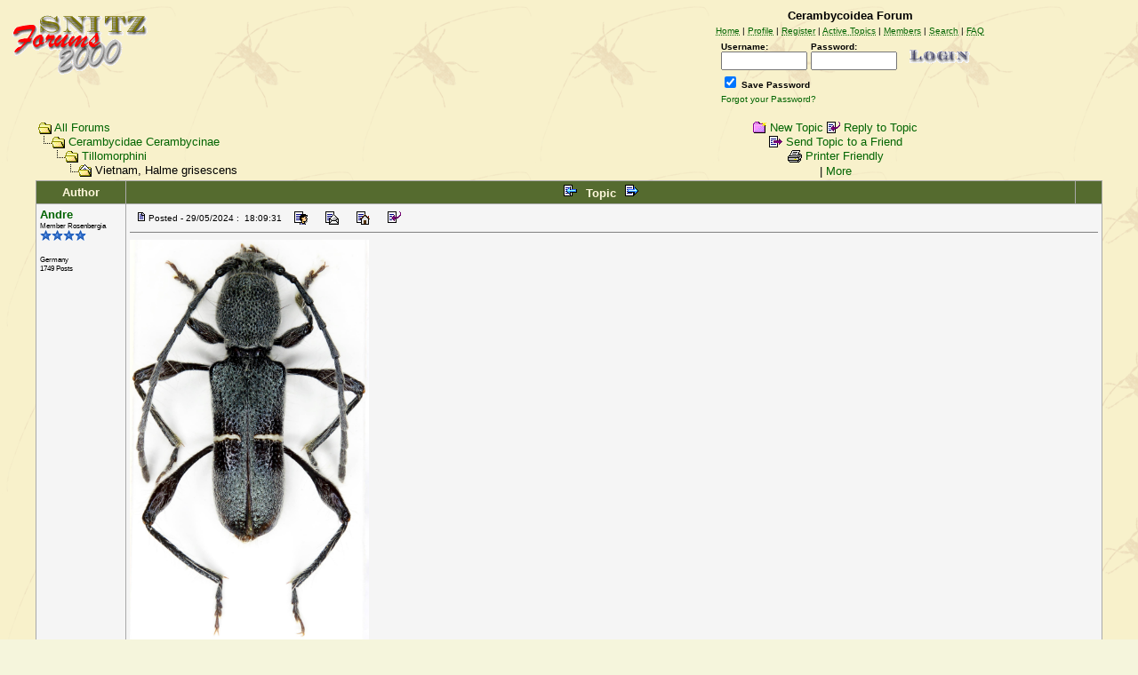

--- FILE ---
content_type: text/html
request_url: https://www.cerambycoidea.com/forum/topic.asp?TOPIC_ID=30804
body_size: 44169
content:
<html>

<head>
<title>Cerambycoidea Forum - Vietnam, Halme grisescens</title>
<meta name="copyright" content="This Forum code is Copyright (C) 2000-09 Michael Anderson, Pierre Gorissen, Huw Reddick and Richard Kinser, Non-Forum Related code is Copyright (C) 2000-08 Snitz Communications">
<script language="JavaScript" type="text/javascript">
<!-- hide from JavaScript-challenged browsers
function openWindow(url) {
	popupWin = window.open(url,'new_page','width=400,height=400')
}
function openWindow2(url) {
	popupWin = window.open(url,'new_page','width=400,height=450')
}
function openWindow3(url) {
	popupWin = window.open(url,'new_page','width=400,height=450,scrollbars=yes')
}
function openWindow4(url) {
	popupWin = window.open(url,'new_page','width=400,height=525')
}
function openWindow5(url) {
	popupWin = window.open(url,'new_page','width=450,height=525,scrollbars=yes,toolbars=yes,menubar=yes,resizable=yes')
}
function openWindow6(url) {
	popupWin = window.open(url,'new_page','width=500,height=450,scrollbars=yes')
}
function openWindowHelp(url) {
	popupWin = window.open(url,'new_page','width=470,height=200,scrollbars=yes')
}
// done hiding -->
function resizeImage(thisimage) {
	if (thisimage.height > 450) {
		thisimage.height = 450;
		thisimage.style.cursor='hand';
	}
}
//Thumbnail image viewer-
//� Dynamic Drive (www.dynamicdrive.com)
//For full source code, usage terms, and 100's more DHTML scripts, visit http://www.dynamicdrive.com
var ie=document.all
var ns=document.layers
var ns6=document.getElementById&&!document.all
function enlargeuserimage(which,e){
	if (which.width < 350) {return false;}
	//Render image code for IE 4+ and NS6
	if (ie||ns6){
	crossobj=document.getElementById? document.getElementById("showimage") : document.all.showimage
	if (crossobj.style.visibility=="hidden"){
		crossobj.style.left=ns6? pageXOffset+e.clientX : document.body.scrollLeft+event.clientX
		crossobj.style.top=ns6? pageYOffset+e.clientY : document.body.scrollTop+event.clientY
		crossobj.innerHTML='<div class=tvhead align=right id=drag><span class=tvclose onClick=closepreview()>Click to Close</span>&nbsp;<span class=tvclosex onClick=closepreview()> X </span></div><img src="'+which.src+'">'
		crossobj.style.visibility="visible"
	}
	else
	crossobj.style.visibility="hidden"
	return false
	}
	//Render image code for NS 4
	else if (document.layers){
	if (document.showimage.visibility=="hide"){
		document.showimage.document.write('<a href="#" onMouseover="drag_dropns(showimage)"><img src="'+which.src+'" border=0></a>')
		document.showimage.document.close()
		document.showimage.left=e.x
		document.showimage.top=e.y
		document.showimage.visibility="show"
	}
	else
	document.showimage.visibility="hide"
	return false
	}
	//if NOT IE 4+ or NS 4, simply display image in full browser window
	else
	return true
}
function closepreview(){
	crossobj.style.visibility="hidden"
}
//By Dynamicdrive.com
//drag drop function for NS 4////
/////////////////////////////////
var nsx,nsy,nstemp
function drag_dropns(name){
	temp=eval(name)
	temp.captureEvents(Event.MOUSEDOWN | Event.MOUSEUP)
	temp.onmousedown=gons
	temp.onmousemove=dragns
	temp.onmouseup=stopns
}
function gons(e){
	temp.captureEvents(Event.MOUSEMOVE)
	nsx=e.x
	nsy=e.y
}
function dragns(e){
	temp.moveBy(e.x-nsx,e.y-nsy)
	return false
}
function stopns(){
	temp.releaseEvents(Event.MOUSEMOVE)
}
//drag drop function for IE 4+ and NS6////
/////////////////////////////////
function drag_drop(e){
	if (ie&&dragapproved){
	crossobj.style.left=tempx+event.clientX-offsetx
	crossobj.style.top=tempy+event.clientY-offsety
	}
	else if (ns6&&dragapproved){
	crossobj.style.left=tempx+e.clientX-offsetx
	crossobj.style.top=tempy+e.clientY-offsety
	}
	return false
}
function initializedrag(e){
	if (ie&&event.srcElement.id=="drag"||ns6&&e.target.id=="drag"){
	offsetx=ie? event.clientX : e.clientX
	offsety=ie? event.clientY : e.clientY
	tempx=parseInt(crossobj.style.left)
	tempy=parseInt(crossobj.style.top)
	dragapproved=true
	document.onmousemove=drag_drop
	}
}
document.onmousedown=initializedrag
document.onmouseup=new Function("dragapproved=false")
</script>
<style type="text/css">
<!--
.tvhead {background-color:#CCCC9A;color:#ffffff;font-size:13px;font-family:arial,helvetica;padding-top:2px;padding-bottom:2px;}
.tvclose {font-size:13px;font-weight:bold;cursor:hand;}
.tvclosex {border:1px solid #ffffff;font-weight:bold;cursor:hand;}
a:link    {color:darkgreen;text-decoration:none}
a:visited {color:darkgreen;text-decoration:none}
a:hover   {color:red;text-decoration:none}
a:active  {color:red;text-decoration:none}
.spnMessageText a:link    {color:darkgreen;text-decoration:none}
.spnMessageText a:visited {color:maroon;text-decoration:none}
.spnMessageText a:hover   {color:red;text-decoration:underline}
.spnMessageText a:active  {color:red;text-decoration:none}
.spnSearchHighlight {background-color:yellow}
input.radio {background:lightsteelblue;color:#000000}
-->
</style>
</head>

<body background="/img/acanthocinus.gif" bgColor="beige" text="black" link="darkgreen" aLink="red" vLink="darkgreen">
<a name="top"></a>

<table align="center" border="0" cellPadding="0" cellSpacing="0" width="100%">
  <tr>
    <td valign="top" width="50%"><a href="default.asp" tabindex="-1"><img src="images/logo_snitz_forums_2000.gif" border="0" alt="Cerambycoidea Forum" title="Cerambycoidea Forum" /></a></td>
    <td align="center" valign="top" width="50%">
      <table border="0" cellPadding="2" cellSpacing="0">
        <tr>
          <td align="center"><font face="Verdana, Arial, Helvetica" size="2"><b>Cerambycoidea Forum</b></font></td>
        </tr>
        <tr>
          <td align="center"><font face="Verdana, Arial, Helvetica" size="1">
          <a href="http://www.cerambycoidea.com/" onMouseOver="(window.status='Homepage'); return true" onMouseOut="(window.status=''); return true" tabindex="-1"><acronym title="Homepage">Home</acronym></a>
          |
          <a href="pop_profile.asp?mode=Edit" onMouseOver="(window.status='Edit your personal profile...'); return true" onMouseOut="(window.status=''); return true" tabindex="-1"><acronym title="Edit your personal profile...">Profile</acronym></a>
          |
          <a href="register.asp" onMouseOver="(window.status='Register to post to our forum...'); return true" onMouseOut="(window.status=''); return true" tabindex="-1"><acronym title="Register to post to our forum...">Register</acronym></a>
          |
          <a href="active.asp" onMouseOver="(window.status='See what topics have been active since your last visit...'); return true" onMouseOut="(window.status=''); return true" tabindex="-1"><acronym title="See what topics have been active since your last visit...">Active Topics</acronym></a>
          |
          <a href="members.asp" onMouseOver="(window.status='Current members of these forums...'); return true" onMouseOut="(window.status=''); return true" tabindex="-1"><acronym title="Current members of these forums...">Members</acronym></a>
          |
          <a href="search.asp" onMouseOver="(window.status='Perform a search by keyword, date, and/or name...'); return true" onMouseOut="(window.status=''); return true" tabindex="-1"><acronym title="Perform a search by keyword, date, and/or name...">Search</acronym></a>
          |
          <a href="faq.asp" onMouseOver="(window.status='Answers to Frequently Asked Questions...'); return true" onMouseOut="(window.status=''); return true" tabindex="-1"><acronym title="Answers to Frequently Asked Questions...">FAQ</acronym></a></font></td>
        </tr>
        <form action="/forum/topic.asp" method="post" id="form1" name="form1">
        <input type="hidden" name="Method_Type" value="login">
        <tr>
          <td align="center">
            <table>
              <tr>
                <td><font face="Verdana, Arial, Helvetica" size="1"><b>Username:</b></font><br />
                <input type="text" name="Name" size="10" maxLength="25" value=""></td>
                <td><font face="Verdana, Arial, Helvetica" size="1"><b>Password:</b></font><br />
                <input type="password" name="Password" size="10" maxLength="25" value=""></td>
                <td valign="bottom">
                <input src="images/button_login.gif" type="image" border="0" value="Login" id="submit1" name="Login">
                </td>
              </tr>
              <tr>
                <td colspan="3" align="left"><font face="Verdana, Arial, Helvetica" size="1">
                <input type="checkbox" name="SavePassWord" value="true" tabindex="-1" CHECKED><b> Save Password</b></font></td>
              </tr>
              <tr>
                <td colspan="3" align="left"><font face="Verdana, Arial, Helvetica" size="1">
                <a href="password.asp" onMouseOver="(window.status='Choose a new password if you have forgotten your current one...'); return true" onMouseOut="(window.status=''); return true" tabindex="-1">Forgot your Password?</a>
                <br /><br /></font></td>
              </tr>
            </table>
          </td>
        </tr>
        </form>
      </table>
    </td>
  </tr>
</table>
<table align="center" border="0" cellPadding="0" cellSpacing="0" width="95%">
    <script language="JavaScript" type="text/javascript">
    <!----- 
    function jumpTo(s) {if (s.selectedIndex != 0) location.href = s.options[s.selectedIndex].value;return 1;}

    // -->
    </script>
  <tr>
    <td>
    <script language="JavaScript" type="text/javascript">
    <!--
    function unsub_confirm(link){
    	var where_to= confirm("Do you really want to Unsubscribe?");
       if (where_to== true) {
       	popupWin = window.open(link,'new_page','width=400,height=400')
       }
    }
    //-->
    </script>
    <script language="JavaScript" type="text/javascript">
    function ChangePage(fnum){
    	if (fnum == 1) {
    		document.PageNum1.submit();
    	}
    	else {
    		document.PageNum2.submit();
    	}
    }
    </script>
    <script language="JavaScript" type="text/javascript">
    <!--
    function jumpTo(s) {if (s.selectedIndex != 0) location.href = s.options[s.selectedIndex].value;return 1;}
    // -->
    </script>
      <table border="0" width="100%">
        <tr>
          <td width="50%" align="left" nowrap><font face="Verdana, Arial, Helvetica" size="2">
          <img src="images/icon_folder_open.gif" width="15" height="15" border="0" alt="" title="" align="absmiddle" />&nbsp;<a href="default.asp">All Forums</a><br />
          <img src="images/icon_bar.gif" width="15" height="15" border="0" alt="" title="" align="absmiddle" /><img src="images/icon_folder_open.gif" width="15" height="15" border="0" alt="" title="" align="absmiddle" />&nbsp;<a href="default.asp?CAT_ID=17">Cerambycidae Cerambycinae</a><br />
          <img src="images/icon_blank.gif" width="15" height="15" border="0" alt="" title="" align="absmiddle" /><img src="images/icon_bar.gif" width="15" height="15" border="0" alt="" title="" align="absmiddle" /><img src="images/icon_folder_open.gif" width="15" height="15" border="0" alt="" title="" align="absmiddle" />&nbsp;<a href="forum.asp?FORUM_ID=122">Tillomorphini</a><br />
          <img src="images/icon_blank.gif" width="15" height="15" border="0" alt="" title="" align="absmiddle" /><img src="images/icon_blank.gif" width="15" height="15" border="0" alt="" title="" align="absmiddle" /><img src="images/icon_bar.gif" width="15" height="15" border="0" alt="" title="" align="absmiddle" /><img src="images/icon_folder_open_topic.gif" width="15" height="15" border="0" alt="" title="" align="absmiddle" />&nbsp;Vietnam, Halme grisescens</font></td>
          <td align="center" width="50%">
          <font face="Verdana, Arial, Helvetica" size="2">
          <a href="post.asp?method=Topic&FORUM_ID=122"><img src="images/icon_folder_new_topic.gif" width="15" height="15" border="0" alt="" title="" align="absmiddle" /></a>&nbsp;<a href="post.asp?method=Topic&FORUM_ID=122">New Topic</a>
          <a href="post.asp?method=Reply&TOPIC_ID=30804&FORUM_ID=122"><img src="images/icon_reply_topic.gif" width="15" height="15" border="0" alt="" title="" align="absmiddle" /></a>&nbsp;<a href="post.asp?method=Reply&TOPIC_ID=30804&FORUM_ID=122">Reply to Topic</a>
          <br /><a href="JavaScript:openWindow('pop_send_to_friend.asp?url=http://www.cerambycoidea.com/forum/topic.asp?TOPIC_ID=30804')"><img src="images/icon_send_topic.gif" width="15" height="15" border="0" alt="" title="" align="absmiddle" /></a>&nbsp;<a href="JavaScript:openWindow('pop_send_to_friend.asp?url=http://www.cerambycoidea.com/forum/topic.asp?TOPIC_ID=30804')">Send Topic to a Friend</a>
          <br /><a href="JavaScript:openWindow5('pop_printer_friendly.asp?TOPIC_ID=30804')"><img src="images/icon_print.gif" width="16" height="17" border="0" alt="" title="" align="absmiddle" /></a>&nbsp;<a href="JavaScript:openWindow5('pop_printer_friendly.asp?TOPIC_ID=30804')">Printer Friendly</a>
<br>
<div style="width:160px; margin:0 auto;">
<!-- AddThis Button BEGIN -->
<div class="addthis_toolbox addthis_default_style">
<script type="text/javascript">
var addthis_brand = "Cerambycoidea Forum";
var addthis_localize = {
   share_caption: "Share This Topic",
   email_caption: "Email This Topic" };
</script>
<a class="addthis_button_facebook"></a>
<a class="addthis_button_myspace"></a>
<a class="addthis_button_twitter"></a>
<a class="addthis_button_email"></a>
<span class="addthis_separator">|</span>
<a href="http://www.addthis.com/bookmark.php?v=250&pub=xa-4a4430ca0567cb75" class="addthis_button_expanded">More</a>
</div>
<script type="text/javascript" src="http://s7.addthis.com/js/250/addthis_widget.js?pub=xa-4a4430ca0567cb75"></script>
<!-- AddThis Button END -->
</div>
          </font></td>
        </tr>
      </table>
    </td>
  </tr>
</table>
<table align="center" border="0" cellPadding="0" cellSpacing="0" width="95%">
  <tr>
    <td>
      <table border="0" width="100%" cellspacing="0" cellpadding="0" align="center">
        <tr>
          <td bgcolor="darkgray">
            <table border="0" width="100%" cellspacing="1" cellpadding="4">
              <tr>
                <td align="center" bgcolor="darkolivegreen" width="100" nowrap><b><font face="Verdana, Arial, Helvetica" size="2" color="cornsilk">Author</font></b></td>
                <td align="center" bgcolor="darkolivegreen" width="100%" nowrap><b><font face="Verdana, Arial, Helvetica" size="2" color="cornsilk">
                <a href="topic.asp?TOPIC_ID=31175"><img src="images/icon_go_left.gif" width="15" height="15" border="0" alt="Previous Topic" title="Previous Topic" align="top" hspace="6" /></a><b><font face="Verdana, Arial, Helvetica" size="2" color="cornsilk">&nbsp;Topic&nbsp;</font></b><a href="topic.asp?TOPIC_ID=27529"><img src="images/icon_go_right.gif" width="15" height="15" border="0" alt="Next Topic" title="Next Topic" align="top" hspace="6" /></a></font></b></td>
                <td align="right" bgcolor="darkolivegreen" nowrap><font face="Verdana, Arial, Helvetica" size="2">&nbsp;</font></td>
              </tr>
              <tr>
                <td bgcolor="whitesmoke" valign="top" width="100" nowrap>
                <p><font color="black" face="Verdana, Arial, Helvetica" size="2"><b><span class="spnMessageText"><a href="pop_profile.asp?mode=display&id=112" title="View Andre's Profile" onMouseOver="(window.status='View Andre\'s Profile'); return true" onMouseOut="(window.status=''); return true">Andre</a></span></b></font><br />
                <font color="black" face="Verdana, Arial, Helvetica" size="1"><small>Member Rosenbergia</small></font><br />
                <img src="images/icon_star_blue.gif" width="13" height="12" border="0" alt="" title="" /><img src="images/icon_star_blue.gif" width="13" height="12" border="0" alt="" title="" /><img src="images/icon_star_blue.gif" width="13" height="12" border="0" alt="" title="" /><img src="images/icon_star_blue.gif" width="13" height="12" border="0" alt="" title="" /><br />
                </p>
                <p>
                <font color="black" face="Verdana, Arial, Helvetica" size="1"><small>Germany</small></font><br />
                <font color="black" face="Verdana, Arial, Helvetica" size="1"><small>1749 Posts</small></font></p></td>
                <td bgcolor="whitesmoke" width="100%" nowrap colspan="2" valign="top">
                  <table width="100%" height="100%" border="0" cellspacing="0" cellpadding="0">
                    <tr>
                      <td valign="top">
                      <img src="images/icon_posticon.gif" width="15" height="15" border="0" alt="" title="" hspace="3" /><font color="black" face="Verdana, Arial, Helvetica" size="1">Posted&nbsp;-&nbsp;29/05/2024&nbsp;:&nbsp; 18:09:31</font>
                      &nbsp;<a href="pop_profile.asp?mode=display&id=112"><img src="images/icon_profile.gif" width="15" height="15" border="0" alt="Show Profile" title="Show Profile" align="absmiddle" hspace="6" /></a>
                      &nbsp;<a href="JavaScript:openWindow('pop_mail.asp?id=112')"><img src="images/icon_email.gif" width="15" height="15" border="0" alt="Email Poster" title="Email Poster" align="absmiddle" hspace="6" /></a>
                      &nbsp;<a href="http://https://www.researchgate.net/profile/Andre-Skale?ev=hdr_xprf" target="_blank"><img src="images/icon_homepage.gif" width="15" height="15" border="0" alt="Visit Andre's Homepage" title="Visit Andre's Homepage" align="absmiddle" hspace="6" /></a>
                      &nbsp;<a href="post.asp?method=TopicQuote&TOPIC_ID=30804&FORUM_ID=122"><img src="images/icon_reply_topic.gif" width="15" height="15" border="0" alt="Reply with Quote" title="Reply with Quote" align="absmiddle" hspace="6" /></a>
                      <hr noshade size="1"></td>
                    </tr>
                    <tr>
                      <td valign="top" height="100%"><font face="Verdana, Arial, Helvetica" size="2" color="black"><span class="spnMessageText" id="msg"> <img src="/public/imgforum/Andre/202452918755_Halme grisescens cf. a.jpg" border="0" onload="resizeImage(this);" onClick="enlargeuserimage(this);"><br /><font size="1"> 498.99�KB</font id="size1"><br /><br /><i>Halme grisescens</i> Gressitt & Rondon, 1970 ?<br /><br />S-Vietnam, Lam Dong, 6 mm, Male</span id="msg"></font></td>
                    </tr>
                    <tr>
                      <td valign="bottom"><hr noshade size="1" color="whitesmoke"><font face="Verdana, Arial, Helvetica" size="1" color="black">Edited by - Xavier on 30/05/2024  18:19:32</font></td>
                    </tr>
                  </table>
                </td>
              </tr>
              <tr>
                <td bgcolor="white" valign="top" width="100" nowrap>
                <p><font face="Verdana, Arial, Helvetica" size="2"><b><span class="spnMessageText"><a href="pop_profile.asp?mode=display&id=81" title="View Xavier's Profile" onMouseOver="(window.status='View Xavier\'s Profile'); return true" onMouseOut="(window.status=''); return true">Xavier</a></span></b></font><br />
                <font color="black" face="Verdana, Arial, Helvetica" size="1"><small>Scientific Collaborator</small></font><br />
                <img src="images/icon_star_bronze.gif" width="13" height="12" border="0" alt="" title="" /><img src="images/icon_star_bronze.gif" width="13" height="12" border="0" alt="" title="" /><img src="images/icon_star_bronze.gif" width="13" height="12" border="0" alt="" title="" /><img src="images/icon_star_bronze.gif" width="13" height="12" border="0" alt="" title="" /><img src="images/icon_star_bronze.gif" width="13" height="12" border="0" alt="" title="" /><br />
                </p>
                <p>
                <font color="black" face="Verdana, Arial, Helvetica" size="1"><small>France</small></font><br />
                <font color="black" face="Verdana, Arial, Helvetica" size="1"><small>12547 Posts</small></font></p></td>
                <td bgcolor="white" height="100%" width="100%" nowrap colspan="2" valign="top"><a name="56404"></a>
                  <table width="100%" height="100%" border="0" cellspacing="0" cellpadding="0">
                    <tr>
                      <td valign="top">
                      <img src="images/icon_posticon.gif" width="15" height="15" border="0" alt="" title="" hspace="3" /><font color="black" face="Verdana, Arial, Helvetica" size="1">Posted&nbsp;-&nbsp;30/05/2024&nbsp;:&nbsp; 18:21:27</font>
                      &nbsp;<a href="pop_profile.asp?mode=display&id=81"><img src="images/icon_profile.gif" width="15" height="15" border="0" alt="Show Profile" title="Show Profile" align="absmiddle" hspace="6" /></a>
                      &nbsp;<a href="JavaScript:openWindow('pop_mail.asp?id=81')"><img src="images/icon_email.gif" width="15" height="15" border="0" alt="Email Poster" title="Email Poster" align="absmiddle" hspace="6" /></a>
                      &nbsp;<a href="post.asp?method=ReplyQuote&REPLY_ID=56404&TOPIC_ID=30804&FORUM_ID=122"><img src="images/icon_reply_topic.gif" width="15" height="15" border="0" alt="Reply with Quote" title="Reply with Quote" align="absmiddle" hspace="6" /></a>
                      <hr noshade size="1"></td>
                    </tr>
                    <tr>
                      <td valign="top" height="100%"><font face="Verdana, Arial, Helvetica" size="2" color="black"><span class="spnMessageText" id="msg"> I don't see any other species.</span id="msg"></font></td>
                    </tr>
                    <tr>
                      <td valign="bottom" align="right" height="20"><a href="#top"><img src="images/icon_go_up.gif" width="15" height="15" border="0" alt="Go to Top of Page" title="Go to Top of Page" align="right" /></a></td>
                    </tr>
                  </table>
                </td>
              </tr>
              <tr>
                <td align="center" bgcolor="darkolivegreen" width="100" nowrap><b><font face="Verdana, Arial, Helvetica" size="2" color="cornsilk">&nbsp;</font></b></td>
                <td align="center" bgcolor="darkolivegreen" width="100%" nowrap><b><font face="Verdana, Arial, Helvetica" size="2" color="cornsilk">
                <a href="topic.asp?TOPIC_ID=31175"><img src="images/icon_go_left.gif" width="15" height="15" border="0" alt="Previous Topic" title="Previous Topic" align="top" hspace="6" /></a><b><font face="Verdana, Arial, Helvetica" size="2" color="cornsilk">&nbsp;Topic&nbsp;</font></b><a href="topic.asp?TOPIC_ID=27529"><img src="images/icon_go_right.gif" width="15" height="15" border="0" alt="Next Topic" title="Next Topic" align="top" hspace="6" /></a></font></b></td>
                <td align="right" bgcolor="darkolivegreen" nowrap><font face="Verdana, Arial, Helvetica" size="2">&nbsp;</font></td>
              </tr>
            </table>
          </td>
        </tr>
      </table>
    </td>
  </tr>
</table>
<table align="center" border="0" cellPadding="0" cellSpacing="0" width="95%">
  <tr>
    <td>
      <table width="100%">
        <tr>
          <td align="center" valign="top" width="50%">
          <font face="Verdana, Arial, Helvetica" size="2">
          <a href="post.asp?method=Topic&FORUM_ID=122"><img src="images/icon_folder_new_topic.gif" width="15" height="15" border="0" alt="" title="" align="absmiddle" /></a>&nbsp;<a href="post.asp?method=Topic&FORUM_ID=122">New Topic</a>
          <a href="post.asp?method=Reply&TOPIC_ID=30804&FORUM_ID=122"><img src="images/icon_reply_topic.gif" width="15" height="15" border="0" alt="" title="" align="absmiddle" /></a>&nbsp;<a href="post.asp?method=Reply&TOPIC_ID=30804&FORUM_ID=122">Reply to Topic</a>
          <br /><a href="JavaScript:openWindow('pop_send_to_friend.asp?url=http://www.cerambycoidea.com/forum/topic.asp?TOPIC_ID=30804')"><img src="images/icon_send_topic.gif" width="15" height="15" border="0" alt="" title="" align="absmiddle" /></a>&nbsp;<a href="JavaScript:openWindow('pop_send_to_friend.asp?url=http://www.cerambycoidea.com/forum/topic.asp?TOPIC_ID=30804')">Send Topic to a Friend</a>
          <br /><a href="JavaScript:openWindow5('pop_printer_friendly.asp?TOPIC_ID=30804')"><img src="images/icon_print.gif" width="16" height="17" border="0" alt="" title="" align="absmiddle" /></a>&nbsp;<a href="JavaScript:openWindow5('pop_printer_friendly.asp?TOPIC_ID=30804')">Printer Friendly</a>
<br>
<div style="width:160px; margin:0 auto;">
<!-- AddThis Button BEGIN -->
<div class="addthis_toolbox addthis_default_style">
<script type="text/javascript">
var addthis_brand = "Cerambycoidea Forum";
var addthis_localize = {
   share_caption: "Share This Topic",
   email_caption: "Email This Topic" };
</script>
<a class="addthis_button_facebook"></a>
<a class="addthis_button_myspace"></a>
<a class="addthis_button_twitter"></a>
<a class="addthis_button_email"></a>
<span class="addthis_separator">|</span>
<a href="http://www.addthis.com/bookmark.php?v=250&pub=xa-4a4430ca0567cb75" class="addthis_button_expanded">More</a>
</div>
<script type="text/javascript" src="http://s7.addthis.com/js/250/addthis_widget.js?pub=xa-4a4430ca0567cb75"></script>
<!-- AddThis Button END -->
</div>
          </font></td>
          <td align="right" valign="top" width="50%" nowrap>
          <!-- START JUMP TO -->
          <form name="Stuff">
          <font face="Verdana, Arial, Helvetica" size="2"><b>Jump To:</b></font>
          <select name="SelectMenu" size="1" onchange="if(this.options[this.selectedIndex].value != '' ){ jumpTo(this) }">
          	<option value="">Select Forum</option>
          	<option value="default.asp?CAT_ID=6">Generalities</option>
          	<option value="forum.asp?FORUM_ID=16">&nbsp;&nbsp;&nbsp;&nbsp;&nbsp;&nbsp;News</option>
          	<option value="forum.asp?FORUM_ID=46">&nbsp;&nbsp;&nbsp;&nbsp;&nbsp;&nbsp;Scientific questions</option>
          	<option value="forum.asp?FORUM_ID=48">&nbsp;&nbsp;&nbsp;&nbsp;&nbsp;&nbsp;Techniques</option>
          	<option value="forum.asp?FORUM_ID=25">&nbsp;&nbsp;&nbsp;&nbsp;&nbsp;&nbsp;Exchange requests</option>
          	<option value="forum.asp?FORUM_ID=18">&nbsp;&nbsp;&nbsp;&nbsp;&nbsp;&nbsp;Various</option>
          	<option value="forum.asp?FORUM_ID=17">&nbsp;&nbsp;&nbsp;&nbsp;&nbsp;&nbsp;Keys</option>
          	<option value="default.asp?CAT_ID=15">not Cerambycidae</option>
          	<option value="forum.asp?FORUM_ID=13">&nbsp;&nbsp;&nbsp;&nbsp;&nbsp;&nbsp;Oxypeltidae</option>
          	<option value="forum.asp?FORUM_ID=8">&nbsp;&nbsp;&nbsp;&nbsp;&nbsp;&nbsp;Disteniidae</option>
          	<option value="forum.asp?FORUM_ID=12">&nbsp;&nbsp;&nbsp;&nbsp;&nbsp;&nbsp;Vesperidae</option>
          	<option value="default.asp?CAT_ID=20">Cerambycidae Prioninae</option>
          	<option value="forum.asp?FORUM_ID=76">&nbsp;&nbsp;&nbsp;&nbsp;&nbsp;&nbsp;Meroscelisini</option>
          	<option value="forum.asp?FORUM_ID=75">&nbsp;&nbsp;&nbsp;&nbsp;&nbsp;&nbsp;Anacolini</option>
          	<option value="forum.asp?FORUM_ID=90">&nbsp;&nbsp;&nbsp;&nbsp;&nbsp;&nbsp;Closterini</option>
          	<option value="forum.asp?FORUM_ID=77">&nbsp;&nbsp;&nbsp;&nbsp;&nbsp;&nbsp;Cantharocnemini</option>
          	<option value="forum.asp?FORUM_ID=78">&nbsp;&nbsp;&nbsp;&nbsp;&nbsp;&nbsp;Aegosomatini</option>
          	<option value="forum.asp?FORUM_ID=79">&nbsp;&nbsp;&nbsp;&nbsp;&nbsp;&nbsp;Eurypodini</option>
          	<option value="forum.asp?FORUM_ID=80">&nbsp;&nbsp;&nbsp;&nbsp;&nbsp;&nbsp;Callipogonini</option>
          	<option value="forum.asp?FORUM_ID=81">&nbsp;&nbsp;&nbsp;&nbsp;&nbsp;&nbsp;Remphanini</option>
          	<option value="forum.asp?FORUM_ID=82">&nbsp;&nbsp;&nbsp;&nbsp;&nbsp;&nbsp;Macrotomini</option>
          	<option value="forum.asp?FORUM_ID=83">&nbsp;&nbsp;&nbsp;&nbsp;&nbsp;&nbsp;Mallodontini</option>
          	<option value="forum.asp?FORUM_ID=99">&nbsp;&nbsp;&nbsp;&nbsp;&nbsp;&nbsp;Cacoscelini</option>
          	<option value="forum.asp?FORUM_ID=84">&nbsp;&nbsp;&nbsp;&nbsp;&nbsp;&nbsp;Parandrini</option>
          	<option value="forum.asp?FORUM_ID=85">&nbsp;&nbsp;&nbsp;&nbsp;&nbsp;&nbsp;Prionini</option>
          	<option value="forum.asp?FORUM_ID=86">&nbsp;&nbsp;&nbsp;&nbsp;&nbsp;&nbsp;Acanthophorini</option>
          	<option value="forum.asp?FORUM_ID=100">&nbsp;&nbsp;&nbsp;&nbsp;&nbsp;&nbsp;Macrodontiini</option>
          	<option value="forum.asp?FORUM_ID=87">&nbsp;&nbsp;&nbsp;&nbsp;&nbsp;&nbsp;Mallaspini</option>
          	<option value="forum.asp?FORUM_ID=6">&nbsp;&nbsp;&nbsp;&nbsp;&nbsp;&nbsp;small tribes of Prioninae</option>
          	<option value="forum.asp?FORUM_ID=107">&nbsp;&nbsp;&nbsp;&nbsp;&nbsp;&nbsp;unidentified Prioninae</option>
          	<option value="default.asp?CAT_ID=17">Cerambycidae Cerambycinae</option>
          	<option value="forum.asp?FORUM_ID=112">&nbsp;&nbsp;&nbsp;&nbsp;&nbsp;&nbsp;Xystrocerini</option>
          	<option value="forum.asp?FORUM_ID=130">&nbsp;&nbsp;&nbsp;&nbsp;&nbsp;&nbsp;Plectogasterini</option>
          	<option value="forum.asp?FORUM_ID=116">&nbsp;&nbsp;&nbsp;&nbsp;&nbsp;&nbsp;Hesperophanini</option>
          	<option value="forum.asp?FORUM_ID=142">&nbsp;&nbsp;&nbsp;&nbsp;&nbsp;&nbsp;Eburiini</option>
          	<option value="forum.asp?FORUM_ID=108">&nbsp;&nbsp;&nbsp;&nbsp;&nbsp;&nbsp;Cerambycini</option>
          	<option value="forum.asp?FORUM_ID=118">&nbsp;&nbsp;&nbsp;&nbsp;&nbsp;&nbsp;Callidiopini</option>
          	<option value="forum.asp?FORUM_ID=149">&nbsp;&nbsp;&nbsp;&nbsp;&nbsp;&nbsp;Strongylurini</option>
          	<option value="forum.asp?FORUM_ID=114">&nbsp;&nbsp;&nbsp;&nbsp;&nbsp;&nbsp;Phoracanthini</option>
          	<option value="forum.asp?FORUM_ID=144">&nbsp;&nbsp;&nbsp;&nbsp;&nbsp;&nbsp;Ibidionini</option>
          	<option value="forum.asp?FORUM_ID=120">&nbsp;&nbsp;&nbsp;&nbsp;&nbsp;&nbsp;Obriini</option>
          	<option value="forum.asp?FORUM_ID=123">&nbsp;&nbsp;&nbsp;&nbsp;&nbsp;&nbsp;Callidiini</option>
          	<option value="forum.asp?FORUM_ID=113">&nbsp;&nbsp;&nbsp;&nbsp;&nbsp;&nbsp;Compsocerini</option>
          	<option value="forum.asp?FORUM_ID=89">&nbsp;&nbsp;&nbsp;&nbsp;&nbsp;&nbsp;Dychophyiini</option>
          	<option value="forum.asp?FORUM_ID=111">&nbsp;&nbsp;&nbsp;&nbsp;&nbsp;&nbsp;Trachyderini</option>
          	<option value="forum.asp?FORUM_ID=109">&nbsp;&nbsp;&nbsp;&nbsp;&nbsp;&nbsp;Callichromatini</option>
          	<option value="forum.asp?FORUM_ID=128">&nbsp;&nbsp;&nbsp;&nbsp;&nbsp;&nbsp;Molorchini</option>
          	<option value="forum.asp?FORUM_ID=125">&nbsp;&nbsp;&nbsp;&nbsp;&nbsp;&nbsp;Stenopterini / Hyboderini</option>
          	<option value="forum.asp?FORUM_ID=102">&nbsp;&nbsp;&nbsp;&nbsp;&nbsp;&nbsp;Rhinotragini</option>
          	<option value="forum.asp?FORUM_ID=124">&nbsp;&nbsp;&nbsp;&nbsp;&nbsp;&nbsp;Prothemini</option>
          	<option value="forum.asp?FORUM_ID=115">&nbsp;&nbsp;&nbsp;&nbsp;&nbsp;&nbsp;Pseudolepturini</option>
          	<option value="forum.asp?FORUM_ID=110">&nbsp;&nbsp;&nbsp;&nbsp;&nbsp;&nbsp;Clytini</option>
          	<option value="forum.asp?FORUM_ID=119">&nbsp;&nbsp;&nbsp;&nbsp;&nbsp;&nbsp;Anaglyptini</option>
          	<option value="forum.asp?FORUM_ID=126">&nbsp;&nbsp;&nbsp;&nbsp;&nbsp;&nbsp;Thraniini</option>
          	<option value="forum.asp?FORUM_ID=122">&nbsp;&nbsp;&nbsp;&nbsp;&nbsp;&nbsp;Tillomorphini</option>
          	<option value="forum.asp?FORUM_ID=121">&nbsp;&nbsp;&nbsp;&nbsp;&nbsp;&nbsp;Sestyrini</option>
          	<option value="forum.asp?FORUM_ID=127">&nbsp;&nbsp;&nbsp;&nbsp;&nbsp;&nbsp;Glaucytini</option>
          	<option value="forum.asp?FORUM_ID=4">&nbsp;&nbsp;&nbsp;&nbsp;&nbsp;&nbsp;unsorted Cerambycinae</option>
          	<option value="default.asp?CAT_ID=12">Cerambycidae Lepturinae</option>
          	<option value="forum.asp?FORUM_ID=54">&nbsp;&nbsp;&nbsp;&nbsp;&nbsp;&nbsp;Xylosteini</option>
          	<option value="forum.asp?FORUM_ID=52">&nbsp;&nbsp;&nbsp;&nbsp;&nbsp;&nbsp;Rhagiini</option>
          	<option value="forum.asp?FORUM_ID=51">&nbsp;&nbsp;&nbsp;&nbsp;&nbsp;&nbsp;Lepturini</option>
          	<option value="forum.asp?FORUM_ID=53">&nbsp;&nbsp;&nbsp;&nbsp;&nbsp;&nbsp;Necydalini</option>
          	<option value="forum.asp?FORUM_ID=5">&nbsp;&nbsp;&nbsp;&nbsp;&nbsp;&nbsp;unsorted Lepturinae</option>
          	<option value="default.asp?CAT_ID=19">Cerambycidae Dorcasominae</option>
          	<option value="forum.asp?FORUM_ID=10">&nbsp;&nbsp;&nbsp;&nbsp;&nbsp;&nbsp;Dorcasominae</option>
          	<option value="default.asp?CAT_ID=18">Cerambycidae Spondylidinae</option>
          	<option value="forum.asp?FORUM_ID=9">&nbsp;&nbsp;&nbsp;&nbsp;&nbsp;&nbsp;Spondylidinae</option>
          	<option value="default.asp?CAT_ID=16">Cerambycidae Lamiinae</option>
          	<option value="forum.asp?FORUM_ID=59">&nbsp;&nbsp;&nbsp;&nbsp;&nbsp;&nbsp;Pteropliini</option>
          	<option value="http://www.cerambycoidea.com/forum/topic.asp?TOPIC_ID=15993">&nbsp;&nbsp;&nbsp;&nbsp;&nbsp;&nbsp;Keys to Lamiinae</option>
          	<option value="forum.asp?FORUM_ID=71">&nbsp;&nbsp;&nbsp;&nbsp;&nbsp;&nbsp;Gyaritini</option>
          	<option value="forum.asp?FORUM_ID=91">&nbsp;&nbsp;&nbsp;&nbsp;&nbsp;&nbsp;Acmocerini</option>
          	<option value="forum.asp?FORUM_ID=93">&nbsp;&nbsp;&nbsp;&nbsp;&nbsp;&nbsp;Theocridini</option>
          	<option value="forum.asp?FORUM_ID=64">&nbsp;&nbsp;&nbsp;&nbsp;&nbsp;&nbsp;Agapanthiini</option>
          	<option value="forum.asp?FORUM_ID=143">&nbsp;&nbsp;&nbsp;&nbsp;&nbsp;&nbsp;Hemilophini</option>
          	<option value="forum.asp?FORUM_ID=57">&nbsp;&nbsp;&nbsp;&nbsp;&nbsp;&nbsp;Saperdini</option>
          	<option value="forum.asp?FORUM_ID=72">&nbsp;&nbsp;&nbsp;&nbsp;&nbsp;&nbsp;Astathini</option>
          	<option value="forum.asp?FORUM_ID=66">&nbsp;&nbsp;&nbsp;&nbsp;&nbsp;&nbsp;Apomecynini</option>
          	<option value="forum.asp?FORUM_ID=101">&nbsp;&nbsp;&nbsp;&nbsp;&nbsp;&nbsp;Eunidiini</option>
          	<option value="forum.asp?FORUM_ID=95">&nbsp;&nbsp;&nbsp;&nbsp;&nbsp;&nbsp;Homonoeini</option>
          	<option value="forum.asp?FORUM_ID=74">&nbsp;&nbsp;&nbsp;&nbsp;&nbsp;&nbsp;Tmesisternini</option>
          	<option value="forum.asp?FORUM_ID=96">&nbsp;&nbsp;&nbsp;&nbsp;&nbsp;&nbsp;Xylorhizini</option>
          	<option value="forum.asp?FORUM_ID=60">&nbsp;&nbsp;&nbsp;&nbsp;&nbsp;&nbsp;Tragocephalini</option>
          	<option value="forum.asp?FORUM_ID=103">&nbsp;&nbsp;&nbsp;&nbsp;&nbsp;&nbsp;Onciderini</option>
          	<option value="forum.asp?FORUM_ID=129">&nbsp;&nbsp;&nbsp;&nbsp;&nbsp;&nbsp;Dorcadiini</option>
          	<option value="forum.asp?FORUM_ID=63">&nbsp;&nbsp;&nbsp;&nbsp;&nbsp;&nbsp;Crossotini</option>
          	<option value="forum.asp?FORUM_ID=62">&nbsp;&nbsp;&nbsp;&nbsp;&nbsp;&nbsp;Ceroplesini</option>
          	<option value="forum.asp?FORUM_ID=70">&nbsp;&nbsp;&nbsp;&nbsp;&nbsp;&nbsp;Phrynetini</option>
          	<option value="forum.asp?FORUM_ID=97">&nbsp;&nbsp;&nbsp;&nbsp;&nbsp;&nbsp;Desmiphorini</option>
          	<option value="forum.asp?FORUM_ID=106">&nbsp;&nbsp;&nbsp;&nbsp;&nbsp;&nbsp;Pachystolini</option>
          	<option value="forum.asp?FORUM_ID=98">&nbsp;&nbsp;&nbsp;&nbsp;&nbsp;&nbsp;Petrognathini</option>
          	<option value="forum.asp?FORUM_ID=88">&nbsp;&nbsp;&nbsp;&nbsp;&nbsp;&nbsp;Acanthoderini</option>
          	<option value="forum.asp?FORUM_ID=65">&nbsp;&nbsp;&nbsp;&nbsp;&nbsp;&nbsp;Acanthocinini</option>
          	<option value="forum.asp?FORUM_ID=147">&nbsp;&nbsp;&nbsp;&nbsp;&nbsp;&nbsp;Colobotheini</option>
          	<option value="forum.asp?FORUM_ID=73">&nbsp;&nbsp;&nbsp;&nbsp;&nbsp;&nbsp;Morimopsini</option>
          	<option value="forum.asp?FORUM_ID=104">&nbsp;&nbsp;&nbsp;&nbsp;&nbsp;&nbsp;Parmenini</option>
          	<option value="forum.asp?FORUM_ID=69">&nbsp;&nbsp;&nbsp;&nbsp;&nbsp;&nbsp;Dorcaschematini</option>
          	<option value="forum.asp?FORUM_ID=67">&nbsp;&nbsp;&nbsp;&nbsp;&nbsp;&nbsp;Ancylonotini</option>
          	<option value="forum.asp?FORUM_ID=58">&nbsp;&nbsp;&nbsp;&nbsp;&nbsp;&nbsp;Mesosini</option>
          	<option value="forum.asp?FORUM_ID=105">&nbsp;&nbsp;&nbsp;&nbsp;&nbsp;&nbsp;Xenoleini</option>
          	<option value="forum.asp?FORUM_ID=55">&nbsp;&nbsp;&nbsp;&nbsp;&nbsp;&nbsp;Prosopocerini</option>
          	<option value="forum.asp?FORUM_ID=61">&nbsp;&nbsp;&nbsp;&nbsp;&nbsp;&nbsp;Sternotomini</option>
          	<option value="forum.asp?FORUM_ID=56">&nbsp;&nbsp;&nbsp;&nbsp;&nbsp;&nbsp;Lamiini</option>
          	<option value="forum.asp?FORUM_ID=68">&nbsp;&nbsp;&nbsp;&nbsp;&nbsp;&nbsp;Batocerini</option>
          	<option value="forum.asp?FORUM_ID=94">&nbsp;&nbsp;&nbsp;&nbsp;&nbsp;&nbsp;Phrissomini</option>
          	<option value="forum.asp?FORUM_ID=117">&nbsp;&nbsp;&nbsp;&nbsp;&nbsp;&nbsp;Small tribes of Lamiinae</option>
          	<option value="forum.asp?FORUM_ID=7">&nbsp;&nbsp;&nbsp;&nbsp;&nbsp;&nbsp;unidentified Lamiinae</option>
          	<option value="default.asp?CAT_ID=4">mixed Cerambycoidea</option>
          	<option value="forum.asp?FORUM_ID=24">&nbsp;&nbsp;&nbsp;&nbsp;&nbsp;&nbsp;fossil and subfossil Cerambycids</option>
          	<option value="forum.asp?FORUM_ID=11">&nbsp;&nbsp;&nbsp;&nbsp;&nbsp;&nbsp;unsorted species</option>
          	<option value="default.asp?CAT_ID=14">Links</option>
          	<option value="http://titan.gbif.fr/index.html">&nbsp;&nbsp;&nbsp;&nbsp;&nbsp;&nbsp;Titan Base</option>
          	<option value="https://www.inaturalist.org/observations?locale=it&taxon_id=47961&view=species">&nbsp;&nbsp;&nbsp;&nbsp;&nbsp;&nbsp;iNaturalist</option>
          	<option value="http://www.cerambycoidea.com/papers.asp">&nbsp;&nbsp;&nbsp;&nbsp;&nbsp;&nbsp;Digital Library</option>
          	<option value="http://www.biolib.cz/en/taxon/id306918/">&nbsp;&nbsp;&nbsp;&nbsp;&nbsp;&nbsp;BioLib</option>
          	<option value="http://www.cerambycoidea.com/gallery.asp">&nbsp;&nbsp;&nbsp;&nbsp;&nbsp;&nbsp;Photo Gallery</option>
          	<option value="default.asp?CAT_ID=9">Cerambycoidea TYPES</option>
          	<option value="forum.asp?FORUM_ID=29">&nbsp;&nbsp;&nbsp;&nbsp;&nbsp;&nbsp;Disteniidae Types</option>
          	<option value="forum.asp?FORUM_ID=28">&nbsp;&nbsp;&nbsp;&nbsp;&nbsp;&nbsp;Vesperidae Types</option>
          	<option value="forum.asp?FORUM_ID=34">&nbsp;&nbsp;&nbsp;&nbsp;&nbsp;&nbsp;Prioninae Types</option>
          	<option value="forum.asp?FORUM_ID=33">&nbsp;&nbsp;&nbsp;&nbsp;&nbsp;&nbsp;Cerambycinae Types</option>
          	<option value="forum.asp?FORUM_ID=30">&nbsp;&nbsp;&nbsp;&nbsp;&nbsp;&nbsp;Lepturinae Types</option>
          	<option value="forum.asp?FORUM_ID=31">&nbsp;&nbsp;&nbsp;&nbsp;&nbsp;&nbsp;Dorcasominae Types</option>
          	<option value="forum.asp?FORUM_ID=32">&nbsp;&nbsp;&nbsp;&nbsp;&nbsp;&nbsp;Spondylidinae Types</option>
          	<option value="forum.asp?FORUM_ID=35">&nbsp;&nbsp;&nbsp;&nbsp;&nbsp;&nbsp;Lamiinae Types</option>
          	<option value="default.asp?CAT_ID=23">Public collections</option>
          	<option value="http://linnean-online.org/insects.html">&nbsp;&nbsp;&nbsp;&nbsp;&nbsp;&nbsp;Linnean Collection</option>
          	<option value="http://www.daim.snm.ku.dk/The-digitized-type-collection">&nbsp;&nbsp;&nbsp;&nbsp;&nbsp;&nbsp;Fabricius' types</option>
          	<option value="http://research.amnh.org/iz/types_db/browse.php?phylum_id=1&class_id=1&taxon_order_id=1&family_id=10">&nbsp;&nbsp;&nbsp;&nbsp;&nbsp;&nbsp;AMNH</option>
          	<option value="http://clade.ansp.org/entomology/">&nbsp;&nbsp;&nbsp;&nbsp;&nbsp;&nbsp;ANSP</option>
          	<option value="https://data.nhm.ac.uk/dataset/collection-specimens/resource/05ff2255-c38a-40c9-b657-4ccb55ab2feb?view_id=6ba121d1-da26-4ee1-81fa-7da11e68f68e&">&nbsp;&nbsp;&nbsp;&nbsp;&nbsp;&nbsp;BM</option>
          	<option value="http://research.calacademy.org/redirect?url=http://researcharchive.calacademy.org/research/entomology/typesDB/default.asp">&nbsp;&nbsp;&nbsp;&nbsp;&nbsp;&nbsp;CAS</option>
          	<option value="http://www.cerambycids.com/usa/FSCA/">&nbsp;&nbsp;&nbsp;&nbsp;&nbsp;&nbsp;FSCA</option>
          	<option value="http://new-virtualcollections.naturalsciences.be/virtual-collections/entomology/coleoptera/cerambycidae#c4=all&b_start=0">&nbsp;&nbsp;&nbsp;&nbsp;&nbsp;&nbsp;IRSNB</option>
          	<option value="http://www.cerambycids.com/bolivia/MNKM/">&nbsp;&nbsp;&nbsp;&nbsp;&nbsp;&nbsp;MNKM</option>
          	<option value="http://www.cerambycids.com/brazil/MNRJ/">&nbsp;&nbsp;&nbsp;&nbsp;&nbsp;&nbsp;MNRJ</option>
          	<option value="http://collections.museumvictoria.com.au">&nbsp;&nbsp;&nbsp;&nbsp;&nbsp;&nbsp;MV</option>
          	<option value="http://szmn.sbras.ru/Coleop/Cerambyc.htm">&nbsp;&nbsp;&nbsp;&nbsp;&nbsp;&nbsp;SZMN</option>
          	<option value="http://smithsoniancerambycidae.com/default.asp">&nbsp;&nbsp;&nbsp;&nbsp;&nbsp;&nbsp;USNM</option>
          	<option value="default.asp?CAT_ID=7">Confidential Section</option>
          	<option value="forum.asp?FORUM_ID=19">&nbsp;&nbsp;&nbsp;&nbsp;&nbsp;&nbsp;New species?</option>
          	<option value="forum.asp?FORUM_ID=49">&nbsp;&nbsp;&nbsp;&nbsp;&nbsp;&nbsp;Papers covered by copyright</option>
          	<option value="default.asp?CAT_ID=5">not Cerambycoidea</option>
          	<option value="forum.asp?FORUM_ID=14">&nbsp;&nbsp;&nbsp;&nbsp;&nbsp;&nbsp;Coleoptera</option>
          	<option value="forum.asp?FORUM_ID=15">&nbsp;&nbsp;&nbsp;&nbsp;&nbsp;&nbsp;fossil and subfossil Coleoptera</option>
          	<option value="">&nbsp;--------------------</option>
          	<option value="http://www.cerambycoidea.com/">Home</option>
          	<option value="active.asp">Active Topics</option>
          	<option value="faq.asp">Frequently Asked Questions</option>
          	<option value="members.asp">Member Information</option>
          	<option value="search.asp">Search Page</option>
          </select>
          </form>
          <!-- END JUMP TO -->
          </td>
        </tr>
      </table>
    </td>
  </tr>
</table>
<table width="95%" align="center" border="0" bgcolor="whitesmoke" cellpadding="0" cellspacing="1">
  <tr>
    <td>
      <table border="0" width="100%" align="center" cellpadding="4" cellspacing="0">
        <tr>
          <td bgcolor="whitesmoke" align="left" valign="top" nowrap><font face="Verdana, Arial, Helvetica" size="1" color="black">Cerambycoidea Forum</font></td>
          <td bgcolor="whitesmoke" align="right" valign="top" nowrap><font face="Verdana, Arial, Helvetica" size="1" color="black">&copy; 2000-08 Snitz Communications</font></td>
          <td bgcolor="whitesmoke" width="10" nowrap><a href="#top" onMouseOver="(window.status='Go To Top Of Page...'); return true" onMouseOut="(window.status=''); return true" tabindex="-1"><img src="images/icon_go_up.gif" width="15" height="15" border="0" alt="Go To Top Of Page" title="Go To Top Of Page" align="right" /></a></td>
        </tr>
      </table>
    </td>
  </tr>
</table>
<table border="0" width="95%" align="center" cellpadding="4" cellspacing="0">
  <tr valign="top">
    <td align="right"><font face="Verdana, Arial, Helvetica" size="1"><a href="http://forum.snitz.com" target="_blank" tabindex="-1"><acronym title="Powered By: Snitz Forums 2000 Version 3.4.07"><img src="images/logo_powered_by.gif" border="0" alt="Powered By: Snitz Forums 2000 Version 3.4.07" title="Powered By: Snitz Forums 2000 Version 3.4.07" /></acronym></a></font></td>
  </tr>
</table>
<div id="showimage" style="position:absolute;visibility:hidden;border:1px solid black"></div>
</body>
</html>
